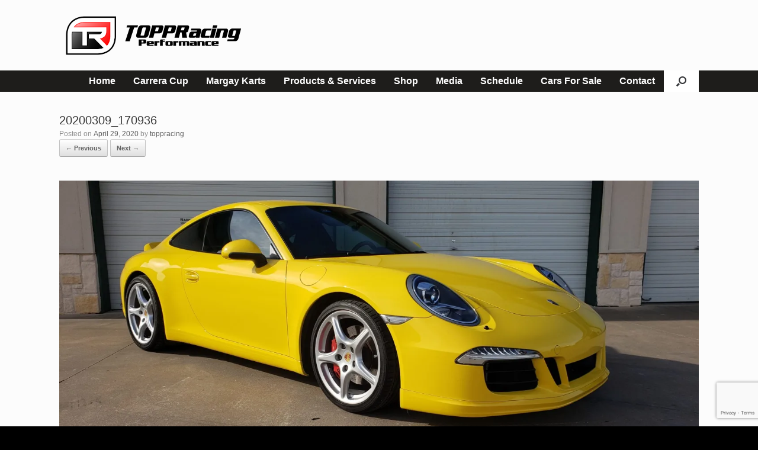

--- FILE ---
content_type: text/html; charset=utf-8
request_url: https://www.google.com/recaptcha/api2/anchor?ar=1&k=6Ld35CYfAAAAAJUZOJkFfqLYkzTVcZj4yhC61NQm&co=aHR0cHM6Ly90b3BwcmFjaW5nLmNvbTo0NDM.&hl=en&v=TkacYOdEJbdB_JjX802TMer9&size=invisible&anchor-ms=20000&execute-ms=15000&cb=z4645e63vm7o
body_size: 45094
content:
<!DOCTYPE HTML><html dir="ltr" lang="en"><head><meta http-equiv="Content-Type" content="text/html; charset=UTF-8">
<meta http-equiv="X-UA-Compatible" content="IE=edge">
<title>reCAPTCHA</title>
<style type="text/css">
/* cyrillic-ext */
@font-face {
  font-family: 'Roboto';
  font-style: normal;
  font-weight: 400;
  src: url(//fonts.gstatic.com/s/roboto/v18/KFOmCnqEu92Fr1Mu72xKKTU1Kvnz.woff2) format('woff2');
  unicode-range: U+0460-052F, U+1C80-1C8A, U+20B4, U+2DE0-2DFF, U+A640-A69F, U+FE2E-FE2F;
}
/* cyrillic */
@font-face {
  font-family: 'Roboto';
  font-style: normal;
  font-weight: 400;
  src: url(//fonts.gstatic.com/s/roboto/v18/KFOmCnqEu92Fr1Mu5mxKKTU1Kvnz.woff2) format('woff2');
  unicode-range: U+0301, U+0400-045F, U+0490-0491, U+04B0-04B1, U+2116;
}
/* greek-ext */
@font-face {
  font-family: 'Roboto';
  font-style: normal;
  font-weight: 400;
  src: url(//fonts.gstatic.com/s/roboto/v18/KFOmCnqEu92Fr1Mu7mxKKTU1Kvnz.woff2) format('woff2');
  unicode-range: U+1F00-1FFF;
}
/* greek */
@font-face {
  font-family: 'Roboto';
  font-style: normal;
  font-weight: 400;
  src: url(//fonts.gstatic.com/s/roboto/v18/KFOmCnqEu92Fr1Mu4WxKKTU1Kvnz.woff2) format('woff2');
  unicode-range: U+0370-0377, U+037A-037F, U+0384-038A, U+038C, U+038E-03A1, U+03A3-03FF;
}
/* vietnamese */
@font-face {
  font-family: 'Roboto';
  font-style: normal;
  font-weight: 400;
  src: url(//fonts.gstatic.com/s/roboto/v18/KFOmCnqEu92Fr1Mu7WxKKTU1Kvnz.woff2) format('woff2');
  unicode-range: U+0102-0103, U+0110-0111, U+0128-0129, U+0168-0169, U+01A0-01A1, U+01AF-01B0, U+0300-0301, U+0303-0304, U+0308-0309, U+0323, U+0329, U+1EA0-1EF9, U+20AB;
}
/* latin-ext */
@font-face {
  font-family: 'Roboto';
  font-style: normal;
  font-weight: 400;
  src: url(//fonts.gstatic.com/s/roboto/v18/KFOmCnqEu92Fr1Mu7GxKKTU1Kvnz.woff2) format('woff2');
  unicode-range: U+0100-02BA, U+02BD-02C5, U+02C7-02CC, U+02CE-02D7, U+02DD-02FF, U+0304, U+0308, U+0329, U+1D00-1DBF, U+1E00-1E9F, U+1EF2-1EFF, U+2020, U+20A0-20AB, U+20AD-20C0, U+2113, U+2C60-2C7F, U+A720-A7FF;
}
/* latin */
@font-face {
  font-family: 'Roboto';
  font-style: normal;
  font-weight: 400;
  src: url(//fonts.gstatic.com/s/roboto/v18/KFOmCnqEu92Fr1Mu4mxKKTU1Kg.woff2) format('woff2');
  unicode-range: U+0000-00FF, U+0131, U+0152-0153, U+02BB-02BC, U+02C6, U+02DA, U+02DC, U+0304, U+0308, U+0329, U+2000-206F, U+20AC, U+2122, U+2191, U+2193, U+2212, U+2215, U+FEFF, U+FFFD;
}
/* cyrillic-ext */
@font-face {
  font-family: 'Roboto';
  font-style: normal;
  font-weight: 500;
  src: url(//fonts.gstatic.com/s/roboto/v18/KFOlCnqEu92Fr1MmEU9fCRc4AMP6lbBP.woff2) format('woff2');
  unicode-range: U+0460-052F, U+1C80-1C8A, U+20B4, U+2DE0-2DFF, U+A640-A69F, U+FE2E-FE2F;
}
/* cyrillic */
@font-face {
  font-family: 'Roboto';
  font-style: normal;
  font-weight: 500;
  src: url(//fonts.gstatic.com/s/roboto/v18/KFOlCnqEu92Fr1MmEU9fABc4AMP6lbBP.woff2) format('woff2');
  unicode-range: U+0301, U+0400-045F, U+0490-0491, U+04B0-04B1, U+2116;
}
/* greek-ext */
@font-face {
  font-family: 'Roboto';
  font-style: normal;
  font-weight: 500;
  src: url(//fonts.gstatic.com/s/roboto/v18/KFOlCnqEu92Fr1MmEU9fCBc4AMP6lbBP.woff2) format('woff2');
  unicode-range: U+1F00-1FFF;
}
/* greek */
@font-face {
  font-family: 'Roboto';
  font-style: normal;
  font-weight: 500;
  src: url(//fonts.gstatic.com/s/roboto/v18/KFOlCnqEu92Fr1MmEU9fBxc4AMP6lbBP.woff2) format('woff2');
  unicode-range: U+0370-0377, U+037A-037F, U+0384-038A, U+038C, U+038E-03A1, U+03A3-03FF;
}
/* vietnamese */
@font-face {
  font-family: 'Roboto';
  font-style: normal;
  font-weight: 500;
  src: url(//fonts.gstatic.com/s/roboto/v18/KFOlCnqEu92Fr1MmEU9fCxc4AMP6lbBP.woff2) format('woff2');
  unicode-range: U+0102-0103, U+0110-0111, U+0128-0129, U+0168-0169, U+01A0-01A1, U+01AF-01B0, U+0300-0301, U+0303-0304, U+0308-0309, U+0323, U+0329, U+1EA0-1EF9, U+20AB;
}
/* latin-ext */
@font-face {
  font-family: 'Roboto';
  font-style: normal;
  font-weight: 500;
  src: url(//fonts.gstatic.com/s/roboto/v18/KFOlCnqEu92Fr1MmEU9fChc4AMP6lbBP.woff2) format('woff2');
  unicode-range: U+0100-02BA, U+02BD-02C5, U+02C7-02CC, U+02CE-02D7, U+02DD-02FF, U+0304, U+0308, U+0329, U+1D00-1DBF, U+1E00-1E9F, U+1EF2-1EFF, U+2020, U+20A0-20AB, U+20AD-20C0, U+2113, U+2C60-2C7F, U+A720-A7FF;
}
/* latin */
@font-face {
  font-family: 'Roboto';
  font-style: normal;
  font-weight: 500;
  src: url(//fonts.gstatic.com/s/roboto/v18/KFOlCnqEu92Fr1MmEU9fBBc4AMP6lQ.woff2) format('woff2');
  unicode-range: U+0000-00FF, U+0131, U+0152-0153, U+02BB-02BC, U+02C6, U+02DA, U+02DC, U+0304, U+0308, U+0329, U+2000-206F, U+20AC, U+2122, U+2191, U+2193, U+2212, U+2215, U+FEFF, U+FFFD;
}
/* cyrillic-ext */
@font-face {
  font-family: 'Roboto';
  font-style: normal;
  font-weight: 900;
  src: url(//fonts.gstatic.com/s/roboto/v18/KFOlCnqEu92Fr1MmYUtfCRc4AMP6lbBP.woff2) format('woff2');
  unicode-range: U+0460-052F, U+1C80-1C8A, U+20B4, U+2DE0-2DFF, U+A640-A69F, U+FE2E-FE2F;
}
/* cyrillic */
@font-face {
  font-family: 'Roboto';
  font-style: normal;
  font-weight: 900;
  src: url(//fonts.gstatic.com/s/roboto/v18/KFOlCnqEu92Fr1MmYUtfABc4AMP6lbBP.woff2) format('woff2');
  unicode-range: U+0301, U+0400-045F, U+0490-0491, U+04B0-04B1, U+2116;
}
/* greek-ext */
@font-face {
  font-family: 'Roboto';
  font-style: normal;
  font-weight: 900;
  src: url(//fonts.gstatic.com/s/roboto/v18/KFOlCnqEu92Fr1MmYUtfCBc4AMP6lbBP.woff2) format('woff2');
  unicode-range: U+1F00-1FFF;
}
/* greek */
@font-face {
  font-family: 'Roboto';
  font-style: normal;
  font-weight: 900;
  src: url(//fonts.gstatic.com/s/roboto/v18/KFOlCnqEu92Fr1MmYUtfBxc4AMP6lbBP.woff2) format('woff2');
  unicode-range: U+0370-0377, U+037A-037F, U+0384-038A, U+038C, U+038E-03A1, U+03A3-03FF;
}
/* vietnamese */
@font-face {
  font-family: 'Roboto';
  font-style: normal;
  font-weight: 900;
  src: url(//fonts.gstatic.com/s/roboto/v18/KFOlCnqEu92Fr1MmYUtfCxc4AMP6lbBP.woff2) format('woff2');
  unicode-range: U+0102-0103, U+0110-0111, U+0128-0129, U+0168-0169, U+01A0-01A1, U+01AF-01B0, U+0300-0301, U+0303-0304, U+0308-0309, U+0323, U+0329, U+1EA0-1EF9, U+20AB;
}
/* latin-ext */
@font-face {
  font-family: 'Roboto';
  font-style: normal;
  font-weight: 900;
  src: url(//fonts.gstatic.com/s/roboto/v18/KFOlCnqEu92Fr1MmYUtfChc4AMP6lbBP.woff2) format('woff2');
  unicode-range: U+0100-02BA, U+02BD-02C5, U+02C7-02CC, U+02CE-02D7, U+02DD-02FF, U+0304, U+0308, U+0329, U+1D00-1DBF, U+1E00-1E9F, U+1EF2-1EFF, U+2020, U+20A0-20AB, U+20AD-20C0, U+2113, U+2C60-2C7F, U+A720-A7FF;
}
/* latin */
@font-face {
  font-family: 'Roboto';
  font-style: normal;
  font-weight: 900;
  src: url(//fonts.gstatic.com/s/roboto/v18/KFOlCnqEu92Fr1MmYUtfBBc4AMP6lQ.woff2) format('woff2');
  unicode-range: U+0000-00FF, U+0131, U+0152-0153, U+02BB-02BC, U+02C6, U+02DA, U+02DC, U+0304, U+0308, U+0329, U+2000-206F, U+20AC, U+2122, U+2191, U+2193, U+2212, U+2215, U+FEFF, U+FFFD;
}

</style>
<link rel="stylesheet" type="text/css" href="https://www.gstatic.com/recaptcha/releases/TkacYOdEJbdB_JjX802TMer9/styles__ltr.css">
<script nonce="oup58PsSPOdqqlujnO7IpA" type="text/javascript">window['__recaptcha_api'] = 'https://www.google.com/recaptcha/api2/';</script>
<script type="text/javascript" src="https://www.gstatic.com/recaptcha/releases/TkacYOdEJbdB_JjX802TMer9/recaptcha__en.js" nonce="oup58PsSPOdqqlujnO7IpA">
      
    </script></head>
<body><div id="rc-anchor-alert" class="rc-anchor-alert"></div>
<input type="hidden" id="recaptcha-token" value="[base64]">
<script type="text/javascript" nonce="oup58PsSPOdqqlujnO7IpA">
      recaptcha.anchor.Main.init("[\x22ainput\x22,[\x22bgdata\x22,\x22\x22,\[base64]/[base64]/[base64]/[base64]/[base64]/[base64]/YVtXKytdPVU6KFU8MjA0OD9hW1crK109VT4+NnwxOTI6KChVJjY0NTEyKT09NTUyOTYmJmIrMTxSLmxlbmd0aCYmKFIuY2hhckNvZGVBdChiKzEpJjY0NTEyKT09NTYzMjA/[base64]/[base64]/Ui5EW1ddLmNvbmNhdChiKTpSLkRbV109U3UoYixSKTtlbHNle2lmKFIuRmUmJlchPTIxMilyZXR1cm47Vz09NjZ8fFc9PTI0Nnx8Vz09MzQ5fHxXPT0zNzJ8fFc9PTQ0MHx8Vz09MTE5fHxXPT0yMjZ8fFc9PTUxMXx8Vz09MzkzfHxXPT0yNTE/[base64]/[base64]/[base64]/[base64]/[base64]\x22,\[base64]\\u003d\x22,\[base64]/w7tdw7BKOBADw4zDiMK2ccOAXMKKwpJpwrnDmFvDksKuFQzDpwzClMOEw6VhGADDg0N4wo4Rw6UOHlzDosOUw5h/Ik7CjsK/QBPDjFwYwrLCgCLCp3/Dngsowp3DgwvDrCptEGhbw6bCjC/CocK5aQNUaMOVDVXCp8O/w6XDozbCncKmVnlPw6JHwrNLXRvCpDHDncOpw747w6bCuQHDgAhJwq3DgwlMPngwwrcFworDoMOOw4M2w5d6ccOMenUYPQJgUmnCu8KNw5APwoIdw7TDhsOnDsKAb8KeDWXCu2HDjsOffw0dE3xew4duBW7Dq8KcQ8K/wpDDt0rCncK/wpnDkcKDwp7Dnz7CicKJakzDicK+wqTDsMKww47DjcOrNi3Cum7DhMO6w4vCj8OZZcK4w4DDu2MUPBM/csO2f3xWDcO4FsONFEtVwrbCs8OyUMKPQUoZwozDgEMzwpMCCsKJwr7Cu30lw4k6AMKlw4HCucOMw6rCnMKPAsK6QwZELRPDpsO7w6suwo9jQ10zw6rDlW7DgsK+w6jCvsO0wqjCisOiwokAfsKBRg/Cj3DDhMOXwoxgBcKvBGbCtCfDtMOrw5jDmsK4ZyfCh8KAPz3CrlUJRMOAwojDo8KRw5opA1dbUmfCtsKMw5goQsOzOUPDtsKrUkLCscO5w4JMVsKJLcK8Y8KOEcKRwrRPwqnCqh4Lwql7w6vDkSlEwrzCvl4nwrrDol1AFsOfwrxqw6HDnm3Ctl8fwpnCo8O/w77CkMKow6RUF0lmUnrClghZWsKrfXLDuMKnfydQT8ObwqkVDzkwfMOiw57DvxXDrMO1RsOVdsOBMcK2w7ZuaSs0SyoJXh5nwq/Dl1sjMiNMw6xfw6wFw47Dtj1DQBpkN2vCqMKRw5xWWAIAPMO8wr7DvjLDvMO+FGLDnD1GHTNrwrzCrjM2wpU3Q3PCuMO3wpXClg7CjgrDpzENw5fDssKHw5Qaw6B6bW/Cs8K7w73Dr8OUWcOIOcOLwp5Bw7AMbQrDgMKXwo3ChhE+YXjClsOcTcKkw59vwr/[base64]/CocK1w7FeOlHCuE7DgcKnE8KFwoDDjHoPY8KOwr7DqsK1FHUTwqXCmMOme8OjwrjDuw/DonFnc8KIwrXDrsOfSMKCw4Bbw74qJV7ChMKPDzpMKiLCvVjCgcKrworCrMOtw4jCmMOCT8OCwojDlhTDpz7Cm1IgwoHDh8KYaMKHIsKrG20twp8nwqk5aWbDrD9Ow6rCsjPCsUp+wrPDghzDlkkFw4rDpVAOw546w5zDhDTClhQ/w6rCqH90G09oYXDDoxceOcO3eUrCocOPa8O1wphiEsKewoDCpcO2w5HCsErCrXciGRItNEt6w73DnGtzYDrCjUBEwoLCucOUw5NBDsOPwpnDiHYxG8KxFg/CqlfCsGwXwr3CucKOPSR3w53ClwLCm8OUBcKhw7E/woA3w44rasO5M8KMw7DDn8K4FB5Tw7nDqsKxw5QqLsOcw6vCmSnCl8OYw4oQw4fDvcOOw6nCjcKUw7vDqMKDwph8w7rDicONVjcUf8KwwqPDhMOAw5cQJho9wrhgGEDCuh3DksOWw5TCjcKiVcK5aVPDmXsdwqklw6lVwqjCvD/DpMORTDXDgB3CvMOjwrfDmibCkRjCoMKqw7xPGCHDqWZtwp4Zw7dEw6UfLMKXNl52w5HCnMKewrzCrCPClFrCrWjCiGzCmT54VcOqMF1RY8Kiw7vDrwg6w7DCvTXDq8KUdMKaIUTCiMOsw63CuinDqxsjw4/CqxxSVVFgw7wLTcO4RcKyw5bCoD3CpmLCkcOOT8O4Ell1UhhRw5HDvMK/w7XCiERDRRPDjiYiAcOPSUJ9JCfClHHDhQRRwo0Uwog+YMKewp5ww60kwophasOhaHB3Ni/CunTCggYwfwI7RFjDj8Oqw5cpw6zClcOKw7NSwqPCrsKxFCtjwoTClDHCrlRKWsOPYcOSwpfDmcK9w6jCksKgSFbDo8KgQyjDrmJUIWQzwqFpwo9nw7HCo8KCwoPCh8KjwrNcaBLDu28Zw4/[base64]/DscKUP8KFQ3TCr8OXScOMw7pEd8K7w5XCkWxrwr0ySCU8wrXDilvDv8Oswp/Dv8OePy9/w57DlsOtwqrCjlDCkhRwwp5YYMOnYcOywojCjsKEwrTCqGrCu8OkLcKHKcKSwrjDr2teMXB1Q8KDf8KGGsKpwoLCg8OJw68bw6Fxw7bCrggYwo3Dk27Do0DCtG/Ck08jw7/DoMKMGsKUwp5kMyAnwofCpsOlLnXCv0hOwqs+wq1/FMKxckIIY8KtLyXDqjVmw7Qnwo3DocKmScKjZcOYwr1MwqjCqMO/[base64]/CtwIaw4/[base64]/[base64]/CgXNTwrLDnA8Fw57DnFAwAsOHXMKDLcOFw49zwqjCo8KNHCTClDXDuR7DjHLCrG3Ch23Cv1TDr8KORcKIY8KBP8KBWnvCrF9Cw7TCvmkmNGUkLSTDp2fCszjCgcKhFx0owrwvwq9/wofDvMKFR08Kw5HCqsK4wqTClsOLwrPDlcKkWl/ChSQbC8KVwqXDsmwjwot1ZEDCgz5Dw5jCksOWZA7ClcKwZ8ObwofDkhYLbsOdwrHCvmdbOcOMw5Mlw4pVw4/DmgTDsx8uE8OFw7wdw687w6MpY8OoYA/Dm8K7w7gWQ8KlV8K9KUXDrsKnFwMCw44Yw5fCpMK2YzHCtcOvb8OrasKJf8OqEMKdacOdwo/CvRtZwoleXMO3KMKTw4pzw7FyUMOTRcK+e8OfMsKqw7IhKWfCtAbDgsOFwqLCt8Ote8KCwqbDs8KJw6QkdMK3d8K8w6t/woYswpEDwq0jwpTDlsOVw7fDq2lEXsKZHcKpw6NMwqzCqMOjw6ExBn5Xw67CtxtALQfDn0BfTcKYwrsCwpHCmhxYwqDDrAjDiMOSwpLDhMKXw5DCvMKFwplKR8O4BCDCtcOEHcKcU8K5wpQCw6DDnVwgwo3Ci1dYw4TCjll4ZSjDuE3CtsKTwoTDmsOsw4duPSp3w7/DpsOgYsKZwoQZw6TCvMOiwqTDq8KXOsKlw7jCvh1+w6cKZ1APw6B2BsOMYSAOw7YPwq7DrUA/wqPDmsKvCXQIYSnDrjPCmcONw5/CvcKXwphyXnhAw5PCowfDnsKABG5GwqzDh8K9w58EbHgww5vDr2DCr8KowosxeMK9ccKAwp3DrSnDgcOrwr0DwowjJsKtw508bMOKwofCm8KTw5DCr27DlsOBwox0wokQwqFZe8Ofw4h/wpTCjhBeIkfDssO0woU9JxUSw5vDhjTCpsK8w74Ew5HCsy3DowB/Q1DDmVbDpmkpKEbCjBXClsKDwqjCncKRwqckbcOmRcODwpLDizrCs1DChx/DribDvXXCl8O4w79Fwq5Lw7VWSj3CisOewrvDg8KkwrTCumTCmsK+w5ROOHU/[base64]/[base64]/wqbDhMK8TsOuwprCmTnDsB5WZBrCjD4GTx1awrHCkcOAKsKQw7osw6/CjHXChMOpA2LCn8OQwpTCgmoCw7pvw7DCtEHDtMOvwpVawrkGMl3DlynClcOEw7M6wp7DhMKcw7vCrMOYOygfwrDDvjBXN2fCmcK7T8OmEMKvw6V+Z8K6IcKbwoALKA94HwNNwpvDrGXDpFcMEsOmUW7DisKrJ07Ct8OmacODw4x1IB7CmBhYaSHDnkRswoh8wr/Dg2YAw6QZP8K9cn4oA8Orw7IMwr58aR8KKMOBw445bMKpfcKrc8O2OzjCvMOHwrJfw7bDmMKCw6nDl8KDF33DmcKxdcOOdcKNXnbDpA3Cr8O7w5nDrcKow7VAwpDCp8Ouw6vCisK8VHhuSsKQwqNEwpbCilIjJTvDv3NUFsOsw6TCq8KFw5omAcOBYsOca8KTw5/CoRlGCsOSw5TDkWTDk8OLWQcuwr/DnzkvB8OJWUDCrcKNw6g6wohowoTDhRwSw63DvsOuw4rCpmltwprDuMOcAjpjwoTCvsOIYcKbwo5fbk14woArwrHDkjEmwrTCgwkbdmHDrD3ChXjDmMKDPMKvwpEUT3vCkB3DuVzCjhPDggZlwohBw71uw7HCrH3CiDHCuMOrem/CjW3DksKtIcKZMFtaCmjDnnYow5TCrcK6w6DDjcOZwobDqB/[base64]/wovDj8KdTcKnTX7Cnh7DsMK5T8KpQcODWMOXw40Dw7PClxJ4w4QzC8Ohw5jDqsKvbioUwpPCt8ODTMONdUwkwodqb8OAwoxqA8KuMcKaw6QRw7zCmU4fJMKVOcKqK2DDgcOSXsOPw6PCrAxNbnBbInApGi8fw6XDkD5uYsKUw7jDq8KYwpDDicO0fsK/wrLDo8Otw4/DqDFhbsObWAbDisOZw503w6XDtsOCBsKAfUDDh1LCg0hQwr7CrMKjw44WF3N/YcOaLkrDqsOnwqLCp2lMSMOITwfDl3BAw6fCmcKUcwfDk35Aw5fCvwvCnCxUIkrCgzIsGTISCMKKwq/DvCnDlsK2dFsDwrhFwr/Co20iBsKaBD/Duy8Dw6rCs1c5H8OGw4DDgjNNbSzCvsKfVAcWfQXCnEFRwr5ww5E6ZEB/w6E/OcOvQ8K9fQQcD317wpfDv8KlZUPDigECbQTCol1ibcKuJcK1w4pMcXRqwoohw63CjTDCisOgwqp3ZjnCn8KEDSvCqzsKw6NHKThWKCViwq/DmsOQw4/[base64]/c07DhsKpVlvDqmk3wochZMKhJkNaw7N9wqcEw6jCrinCo1Utw7rDpcK3wo1tVMOmw47ChMKEw6HCpATCvSUKDzvDucK7VSk1w6Zdwo19w5vDnyVlZMK/VnI+XX3CrcOWwrvDvlMTwrQKchspWwo8w6tsO28LwqllwqtJdQIcwr3DjMKJwqnCjcOCwrA2JcK1woXCssKhHCXCqGHCvsOCN8OgWsOtwrXCl8KYWltGVV/[base64]/CpxPCncOzDcKFCsO0FsKWw4nCh8KNwqVITGpLw67Ct8ONw4TDn8K5w4khYsKXcsOyw7F/wrPDu1TCl8Kmw6zCm3TDhVVfEwfDpMKTw5cLwpbDgl7DkMOEeMKRNsK3w6bDrsOrw65QwrTChx/CqMKbw7/CkG7CscO6CsO7E8OgTgrCscKMSMKEOGB4wqVOw53DvFDDj8Kcw4RIwqUCeSopw6fDpMKmwrzDtcOzwobDuMK9w4ADwopwOcOVbsOIw47CscK6w7DDm8KLwpYVwqTDjTVYYG8yA8ORw50tw6jCmGLDpxjDg8OiwpXDjzrDtcOewod8wp/[base64]/TC7CoS/Ci8O5fxbCu2TDiMK0w7gmYsOPRsObc8KFAwPDpMOTScOiP8OGRsK/wqvDmMKjWQ16w4TCjsO3U3jCtMKCOcKDJsOdwppPwqlBKMKnw6PDq8OeYMOWOw/CgF3DvMODwo4Ow5FUw5Qow4rCnHzCrHLDnBvDsGzDr8OTScOnwrTCi8Omwr/DtMO4w7LDj2oIMcOqW1fDtSYdwpzCsEV5wqp+FXrCkjnCv0zCiMOtesOmC8OoU8K+NUd4CFxowoRTJsOAw63Dv3hzw50kw5DCh8KhQsKew7Bvw53DpRbCoBAVBgDDrBrDthYVwqk5w6B8SXTCo8ONw5fCkcK0w44Bw67DoMOLw6RHwq4RTMO5C8OdNcKiLsOew5/CvsOEw7vDh8KKBGI9IA1YwoLDrMKMKVHCj0JHJ8OjJ8OTwqbCrcKoPsOOQcKrwqrDgsObwp3Dt8OrJgJzw6lJwqsjPsKLWMKmb8KVw7ZKFsOuCWvCnA7DmMKiw6sZcwDCpT3DrcK1YMOYCsOhEcO6wrpeAMK1MG47SzLDsWXDgcKhw4h/C0DDkzhxCQFlUQgEO8O7wpTCosO0U8OLdks3CUTCqMOoNcKrA8KGwr8qWMOywotVGsK/wqopMAdTLXkKek4RZMOcMXzCn0/[base64]/DjWzCty3Dj2bDocOpw7M1wovDsGo3GBNOw5DDvRHCvxRgZmFaBsKRYcKOainDhcKeADQTIgPCj1rCjcOZwrkOwrrDssKTwo0pw4Mvw4zDiArCqcKqbVrCk2fCkU4Tw5fDpMKAw7kndcO/w5LCoX1tw7vCssKywqBUw63Ctkc2NMO3X3vDssOLKcKIw7Rnw44gLkDDocKBBjLCrH0UwoszT8K2w73DvTvChcKcwppJw7bDvhoywoQaw5bDoVXDqkLDusKzw4/ChzjDjMKHwofCtsOlwq4dw6jDtitySVFMw6MVXMKaQMOkKcOzwpgmSHDCoyDDswXDuMOWM0XDmMOnwr/CiwJFwr7Cl8OsRRvCikAVc8KOPlzDuUggQE93I8OSB2MDXQ/Do1nDsw3DncKUw6TDu8OabcOAO1fDo8K1IGpGEsKVw7BTBQfDnSpdEMKaw5/[base64]/w59kwpQFHXMDH8Oowq3CrU3CmMOaTT/Cr8K0CisQwoliwrBrTMKUYsOkwrsxwp3Cs8O/[base64]/[base64]/CqCfCrcOzwrXDtRPChE3ClsOGwofDvMK6Z8OWwolTE0AuU3HCiHTCvWtTw5LDrMOTWAIbTMOYwo3CmGfCmQZXwpjCv0BGdsKiI1bCuizClsK5JMOYOmnDosOgecK4ZcKnw5DDsh03BV3Dll4qwqpzwqbDhcKybMKFC8K7DcOYw5HDrcO/wpclwrBPw5/CvE3DjRYOYFpkw50Kw6/ClRZaYWM2CDpqwrc9SnpIFMOWwo3ChAXCvQQSJMObw4d0w4E7wqbDo8OJwr05AlPDgMOpIm3ClXstwod9wpPCnMKqU8Oow6xRworDsFwJI8Oyw4bCok/DqBjDvcKmw7Blwo9CE056w7rDocKUw63CiC8pw4zDh8OEwrhCb2Fvw7TDixvCuj9HwrjDjA/DqWwFw6/CnTDClH0vw4vCpD3Ds8O/LsObdMKTwoXDiUjCkcO/KMKJVF1pwprCrWvCn8KAwpnDmcOHTcKSwpfCpVVcGcKTw6vDkcKtd8O/[base64]/[base64]/ChS1nX8OEw61EFG8swqTCnsKfC2/Dqk4FfiZNTcKzYMK9wqLDi8OowrYoCMOXwrLDocO3wq0uBxQuW8KTw65wRcKCNAvDvXPDtkRTXcO8w5rDmkAAMEIsw7nDjkEBwrDDhX84UHkrAMOwdQ0Kw4DChWDCpMKhVMK8w6PCkjpHwoxDJW4tdH/ClsO+w7oFwoPCkMOkEW1nVsOcZzzCmUHDscKrXRkPIG3Cm8KzEx93TzQBw6RCw5jDmSPDrcOpB8O9VWrDsMOJPQnDoMKuOjcsw7/[base64]/[base64]/MMKRw7hEw5AZSgXDpsO5wr7Dsi8Gw5TDs8K5E8OawqoAwpzDllzDl8Kxw7rCjMK0MhDDqCXDisK9w4IewrTCuMKDwqRAw5McCGTDgGHCvEPDu8O0JMKsw5oHYwzCrMOpwohKBz/DtsOXw5bCgQXDgMOmw6LDoMKAK1p3C8OJUh7DqsOfw7ASbcKXw65Rw645w7jCqcKeTWXCj8K3dAQrc8ONw5Z/[base64]/CqcOXw6tJPhFnwqDCu8K8Xyx4QWfDnsKIw43DlQZcbsOsw67Ct8K7wq/Cs8KdbA3CqnvCrcOGMMO9wrs/LnV5ShfDhRl0wp/Dryl2XMOVw4/CtMO2c3gUwrx7w5zDi3/DnDQ3wp1THcONFCoiw6vDvgXDjgRCejvChBJUDsKJFMOYwrTDo2EqwqZcQcOtw4HDt8KdIMOqw7jDssK+wqxcw78vWsKPwozDucKMOT9MTcOERMOoFsO8wr5He3Zuwpc/wos9cCAnbyTDrRpGD8KabFAHemYMw55HesK2w4HCkcKeGjImw6hjCsKJG8OYwr4DaQXCn28HdMKWZz/Dm8KWFsKJwqxVIMKmw63Dgz1aw5NYw7luTsKPJErCosOsAcKvwp3Co8ONwroYYGTCtn/DmxkLwpInw5LCisK8ZW3DocOLK1bCmsO7esK/HQnDgBtDw7NMwqrCvhAiFsKSEgY1w58tVcKbwp/DrlLCj2XDmBjCrMO0wrvDtcKfY8O7eW8ow75yJW5lRsKga3PCgcOYE8O2w6RCO2PDmWIHXXnChMKUw7shSMKVRCRTw4cGwrIgwo5qw5LCv3bCm8KuBzUcN8OQZsOQXMKfeBdbw7/CglxLwos4awnCk8OHwoY4WVBcw7Q7wqXCrsKWL8KsLH8zcEPCg8OGUsOda8OrSFs9GGbDi8KzbsOVw7rDm3TDnydceSrCrj8TeF8xw5TDmGPDhhjDoXnCjMOiwrPDtMOFAsOyAcKnwpNOWVAdZMKyw4nCicKMYsOFLkxaIMO+w49nw4/CsXpmwojDq8KwwocvwrEgw4bCjC/[base64]/[base64]/w5xDwrnDgsOANcO3w79uwokQVlliBjcrwojCq8K4fcKqw50rwqXDpsOdEcOBw5/DjmbCvxnCpB8cwpN1fsODwo/CpcKvw6jDtRnDvyEvAcKLfiJfw4XDi8KJY8Okw6hXw7lPwq3Dr2XDr8O9A8OVSnIXwqpnw6MuTH06wox/[base64]/CqxTDlG0VRsOCNGsRJWPDsXtCK34dw6nDp8O6CFJldjjDsMOwwoIqCQEiXxvCmsOEwoTDgMKFw7HCgivCpcOlw6nCl1B4wrzDucOKwqbCt8KSciDDgcK8wq5Qw7l5wrDDhMO/w4Nfw7hpFCVEFcOjODfDtTjCqMOASMO6G8K2w47DhsOMNcOrw59sPsKpHkbCpTIVw6kcWMOAcsKBdEU7w6sWHsKAPnfDqMKtPhLDk8KDUMOjSUbCkUNsNHrCmF7ChHtfasOMVWY/w7vDqhTDtcOLwqkAw6JPwqTDqMO2w6p6QGbDpMONwoHCnFfCmsOwX8KFw4DCjBvCvm3DucOXw7/[base64]/HB7Dv2Q+wrtJBcKjUMOYfStWQ8O6wo3DsFludMK1a8OVbcOHw4I3w74Iw7jCqVA/wrNjwqXDvSfCrMOsCSDCpR8/w5nCkMOAw7lOw7R/w5pdHsK4w4lOw6nDhzzDmlM+ejJ3wrXClcKvZ8O2QcOSScOLwqbCunLCri/CoMKCVE4kRn3DuUlPFsKsJB1OJMKEF8Ktc1QgBAcmQcK4w6QIw6B2w6nDocKzPMO/wrU1w6jDgVVZw5VAbcK8woB/Rz8vwoEqZMO+w553IcKNwqfDm8KQw6RFwoMKwphwBEtHPsOHw7plQMK6wrPCvMKhw5xdfcKDAyRWwr45asOkw5LDoA4HwqnDgloXwqkewrrDmsOAwp7Cl8OxwqPDqHgzwrbCqix2MiTCpcO3w7xlTx5RUkvCoznCllRlwoZawrDDvH0Dwr7DsADDsD/DlcKeTB/[base64]/Cgw5xDhExw5nCqMOQJMOeRUc4w7vDqMKBw4LChcODw4F0w7LDlcOzDMKSw53CgsK6Qg4iw6PCqmLChzzCphHCgirCs3nCrVcFG0lLwpNJwrDDhGBBwqnChcOYwprDtcO6wpsBwpIoHMOBwrJVJ3gNw6Z/HMOPwp57w5k8JWIEw6pcYQfCkMK5ISp2wo3DumjDmsKUwpbCqsKfwo7DnMKsOcKmXsKxwp1/[base64]/DsmTDnMOvw6rChcORbcO4OTDClQlbwpnCisOewrXDqsKwB3DCsmo1wpzCh8Kyw7gyUAbCgxQGw4dUwp/DjgBLP8O8QD/DucKxwqFgJEtjNsKLwrZVwozCkMKRwrhkwq/DuShow7NiHMOdYsOewq1fw6bCgMKKwqbCuEhONAvDoVFqbMO1w7XDrXweKMOjScOswqLCgmNpNQbDkcKGMCDDhRQ5KcKGw6HCnMKBZ0fDvj7Cr8KcNcObO0zDhMOUL8OBwpDDlgpowpPDvsOCTsORPMOswrDDpXdiTRjDuzvChStlw40Bw5/ClcKQJMKyPcK8wqxKI2ZEwqHCrMKEw7PCvcOkwrcnMxp2PcOIK8OnwrpifwNRwoRVw5nDksOuw74+w4PDqCRGwrDCrl8Jw6PDocOLC1bDq8O0woBjw6TDuBrColHDu8K/[base64]/CkcObw5RnQyV1w6DDnDvCuMOlS0d4WkbCsjfCkCV8Ow9+w63DkjZWbsKnG8K6e0fDkMOKw57CpUrDhsKfNhXDpsO9wr05w4MUbBxOeCLDr8O5O8KBant1K8O9wqFvwq/DoQrDr0c9wozCnsOoAcOVP1jDkyVMw6QEw67Dr8KPUELCmktgLMO9w7fDs8KLQ8OMwrTCoGnDgElJUsKLaSdeXcKUdcKfwpEFwo0iwpzChsKFw5HCm20Cw7/CnVxCQcOnwqcLKMKhPXAmQcOKw5bDsMOkw4vCoH/[base64]/CgxFfdMOnwoYYwrdew4HCtlvCuMK8BU7DvMKgwr5ow4UHAMO1wpTCgnZsLsKZwpJDKF/[base64]/DhMKqwpPCrQI+WSNLViFfGkANw6HDkA4bBMKtw7VQw6/DuD0kU8OYI8KSW8KXwoXClcOfHUdRUyHDtzgzZsOpNFXCvwwhw63Dp8O7QsKSw63Dj0jDp8OqwoNxw7F6YcKBwqfDlcOFwrR6w6jDkcKnw7nDtQ/CshXCj0/CpMOKw6bDjx3DkcOVwqTDkMKOF18Yw64kw5ZqR8OlRADDo8KhfBTDiMOoEG7CgSjDn8KyBcO/PFsOwrbClUoyw60xwr4bwpDCuRfDlMKUBMK4w68qZgRLNcO/TcKFCkrClCNRwrIdcSVUw7LCt8KhOn/CpjjCk8KmImjDlMKucBleMsKFw4vCrCJTw5bDrMKuw6zCkQABe8OoXRM9NiUlw7JrTwFGCsKKwpkVGHpGD1LDucKhwqzCn8KAwr4nTVIjw5PDjwbCk0bDosOrwplkHsOdRiltw4tAY8KLwo4CMMOYw78Yw6nDvQ/ClMO1E8O8dcOEFMKcLsOAX8O4wp9tBwjDlynDnl02wrBTwqABf3waGsKqL8OvKMKTcMOcVsKVwovDhFnDpMKmwqMVD8ODEsKTw4M6bsKwGcO9wpnDlUANw4A5ZwHDscK2O8OJIsOrwoFjw5/ClMKmN1xdJMKoA8OqJcOTBhAnOMOfw6/CkTLDhcOjwq52EsKzOlAYQcOkwrTCksOGYsO9w5EfJsOBw6IFe2nDpRDDiMOZwrgyQMKww48OC0R1wqQ7EcO0B8Osw7Y3R8KtLRgkwr3ChcKEwpRaw4vDg8K0CwnCn03CtmU9JsKTw7sDw7HCsU8cZGQXE145wo8kBEFOD8OhOUs6LWbCrMKdLcKMwoLDsMO/w4jDjCE/NsKuwr7Dug5IE8Olw4cYOWzCgApcWEcow5nDucO7wpXDsWnDtTFtKcKYeHAYwoPDsXQ7wqvDsA7CrSxMwrLCiXBPGT/CokNFwqPDljrCjsKXwoJmcsOPwoAAAwvDvxrDiVFcJ8KUw71tAcOJH0tLKiglFRrCpjFffsOVSsO/wo4MMGE8wrImwofCjUdALMKVNcO3WQvDlXJWRsOTwojCkcK7AsO9w6xTw5jCsi00M3kOM8OtYGzCh8OZwolYMcKiw7g5UVZgw5jDkcOpw7/Dt8OZLMKHw7gFacOZwqzDsh7CgcKQM8Kfwp00w4HCkSgHShLCksKHMGpvW8OkBiBqPDLDuwvDicOpw5nCryg/JzEdaj/CnMOpUcKpQzBxw4xTccOCw59WJsOcRsOwwqhKPWlbw57Cg8OEeg/Cq8KAw5dswpfCpcKLw7vCoHbDgsOuw7FEdsK2GUfCu8KgwpjDhTZUW8O5w6t6wpjCryISw5PDrcKUw4vDgMKxw4gYw4PCqcOlwo93IxZKCVAIbhPCpQpIBXMpfCRRwr0zw4EadsOiw6k0FyTDlMOfGcKYwokVw5ABw7/CuMKOZCloNUrDjFMuwoPDkiIBw7bDs8OqY8KqARvDsMORRl/DiGYxdGPDicKDwqkAZ8Owwp42w6Buwqhsw4rDpsKDVMOrwqBBw4otRsOnCMKBw7jDhsKHBHRIw7TCgG0nXnxkQcKeMyBdwpfDiXTCpiVHYMKMM8K/[base64]/Dh19bwpnCs8KlbXN7w6nCkmhNw6DCkELDjcKAwqcHBcKqwqNIY8O3LQrCsDVlwrN1w5E+woLCnTLDo8KTJ2TDhTXDtAvDmCnCiVtbwqAwXFbCvTzCtVoXIMOSw6nDscKkIA3Dv2hew5HDv8OcwodxG2PDsMKMZMKAMcOvwqNHBRPCt8KNcR/Dp8O1NFRaEMO5w7DCrC7Cv8Ksw7vCiyHCsDoBw6rDlsKMEcOAw5zCocOkw5XCpFnCiSYeOcKYPWXCiCTDvTcHIMK3PzMNw5lhOBUICMO1worCl8K6UsOww7fDul08wogvwrvChD3DhcOew4BKwrXDpVbDrxLDjG9eUcOMARXCvSDDkhnCscORw7oBw7rCnMOEGn/Dsh1swq1ec8K5HlfDuR0YWC7Du8K3RF58w7tuw5hbwo5SwoNiXMO1V8Oew75AwpN/[base64]/CmDRTwoLCmyDCpsODU3rCvnIdwpJtF37CnsKqw5BNw7DCijMEBy4GwoEcccOdJn3Cq8OuwqUcXsKlMMK8w74RwrJVwodAw4nCh8KGSSrCpQPCpsOBccKDw5ISw6vCkMOrw6bDnBTCgEfDhz4VPMK/wrYIwqURw5VsR8ODW8K5wrTDjsOwbxbClFrCiMK2w4vCgEPChcK+wqpKwrMAwokFwqcUW8OTf1jCl8K3Sx5Ke8K/wrlIakI/[base64]/PcK8w43DlTTCvMKjwo3Co8KAd3bDscOYw4YGw7pdw7Ekw6gSw7/DsnXCuMKHw4LDicKVw4DDh8KfwrFowr/DgSjDl2o9wpDDqiHDncO1BQRyeQjDpG3CiXEOW2xCw4HCuMKwwq3DrcKkGMOPGTIxw5h/w7lBw7zDtMKgw7NfDsObT2o5KcOTw7Uow5YDfQNqw587ScOzw7AWwrDCnsKOwrQswqDDhsOgfMOqBsOnXcK4w7/DosO6wpwzUDwDd0w6VsK0w6TDpsOqwqTCosOyw4luwrMMK04fbyjCvCNgwoEKOMOowoPCqXHDmsK8cEbCi8KPwpfCr8KLA8O/wrjDsMOzw5XCkVbCr0AKwpvCjMO0wpE5w5kaw5/CmcKew7QXfcKmEsO2Z8KTw7rDpntbGkEEwrfCmzUpw4DCl8OZw5x5C8O6w4gOw5TCpMKvwrsSwoIoECRkL8KFw4tqwqZ4fA/CjsKiLxkWw406M1DCrcOdw5ppRcKhwrTCiXJiwoMxw6/CkGPCrTx/w7zCmhYUHxt0R3kzAsKRwpBRwok9R8KpwrUwwrkbTxvCtMO7w4Nhw5EnL8Kqw4vCg2AxwoTCpSDCnx15AkENw7gQTMKrCsKCw7gEwqx0JcKAwq/[base64]/w6fCvyLChHDDvA5zwqYbw64lwpXDi8KSwq/CgMOnBVfDu8KvYjgdw7dhwptrwodVw6UQFy1bw43DhMO+w63CicOAwppiaBQowo1TX0rCv8O+w7DDs8KDwqJZw6woBHBoGCs3Q3dLw6ZswqrCgMKAwqrCjBHDs8K2wr3Chl5Fwo82w49dw5PDli/[base64]/wokkW28cw6Mrw6kkTwLCp1LCjVfCjWzCuHLDvcKQccKCwoguw4/CgR3DgMOjwq4uwpfDsMKJUyEXLcKaE8Kqw4ZewqY3w5RlBA/DiA7DjcOxXgXCkcO5Y0Vrw4JubcOqw5Mow41FS0oYwpvDnhDDumDDmMObGsO/PmbDnwdpVMKdw6TDp8OuwqnDmwhpJwbDlm3CksOGw47DqT/CoR/CgsKGWh7Dn3HCl3zDmj7DkmLDssKZwpY6ZsK6c1HDqmp7ICXCmMOGw61cwq9pQcO3wo10wrLCusOCw4ZwwpXCl8KJw6rDqzzDrjAswqXDqBDCvR4FWGlybFpVwo9EZcOAwrtQw5xhw4PDpyPDqiwWIDQ9wo3CosOUfA42wp/CpsKew57CrcKZAzbDrMOAbWvClmnDlFDDqMK4w63CtxR1wqwfTBBwO8KIJi/Do2k/G0jCncKOwpfDiMK0IDPDjsOVwpczI8KkwqXDsMOKw53DtMKEaMOcw4oIw4c/w6bCtsKgwrTCv8KcwpDDl8KWw4nCs25INDbDl8O7V8KrJGlpwqF9wrvCqsK6w4bDiCvCg8KTwpnDkRZCM1QuKVXCt0rDg8OWwpxhwosCUcKiwqbCmMOCw6cuw75Tw6pEwq8+woxlEMOwKsKOIcO1UcKxw7c0DMOIfsOJwonDuTbDg8OHFC3CjcKxw5E6wpw7chR3Sw/Cm24Sw5/DusOVa0NywqzCli3CrTpMRMKjZW1NfRNPPcKLUWlsLsOTF8OTRWfDisOTdiPDicKwwoxVdErCvMO/wrHDl1XDo1nDhStYw5/[base64]/DjsKKw5Eyw6FXIT3DmMO9wpvCrgUQwpfDjSfDpcOtfX9Qw6YoCcKRw5AuL8OUMsO2U8KLwrLDpMKswqMsY8KWw594VB3CnQFQInXDt1oXacK/Q8OkIH5ow55JwonCs8OHWcOBwo/DscKOdMKyacOId8Oiw6nDhW/DuDoQRAk5w4/[base64]/H8OnwrHCti9rQ8KYw41RLsKHH8OKwogRwpUZwog9w6/DpWTChsOlIsKmScO3BAPCsMKlwrcMWzHDv1ZdwpAXw5TCrSwUw5ImGBRbbUbDlAsVA8OQJcK9w6tXe8Okw7rChcOJwoQrYVbCgsKWw5jDvcOuXcKAKw17LEMuwrcLw58Xw6RawpzCvAXDpsK3w7s1wrRUHcOTKS3CoTBewpbCqMO5wp/CoTHCgH08aMK2WMKofMO6T8K1HkjCpiMDP3ESdnrDtjtbwpfCjMOEXMKjwrAkYMOCbMKFB8KHdnRhT35jKjLDiFIcwr99w7XDswZRbcOwworDvcOLR8Knw7F+BEkQPMOvwozCv07DtC/Ck8OFZ04Swr8Twp1hUsKybRPDlsORw6/CvxLCukdxw6zDkUHDqSPCnB5qw6DDmsOOwpwrw7wgdsKOPkTCtMKDEMO3wojDkBkDwpnCvsKREmkxW8O1ClcTSMOwRGvDhMKgw6rDs2Z9EBQGw6TCpMOsw6JVwp7DjX7Cvi5rw5LCoRJPwq0qdTUwXV7CssKrw7fCjcKGw7ktMjzCsANywpJoSsKlTsK/w5bCtiINNhTCrmPDjFs8w4sUwr7Dmwt5VmVzOcKow6JFw6hWwosUw6bDk27CohfCpMKJwqLDkDg8bMKJwrfCiD8bQMOdwprDoMKNw73DgWXCm2kHc8K6M8O0IMKDw4jCjMKbJQQrwp/CnMK6UF4BD8OFOHrCq0gywqRtTkpedsOqNWbDjUPCicKyBsOHfVLCi0ALWMKzecKVw7fCvkVLZMONwp/CmMKEw5LDuAB0w71TIMOQw6s5DlHDswxIOGxdw7M9wokbRMKKNDkFYsK0bHrCkn0TX8O1w78Hw6nCt8OASMKKw4/DnsK9w64aGy7CtcKhwq/CqkLCt3YGwpVMw6l3w6HDuHXCrcOAK8K0w6lASsK3ccK/[base64]/w65ww4VVw6IBZAspflLCkyTCk8KuKhEDw7TCn8K0wqrDnjoIw49zwqvDpBLDtxIuwp/Cv8OhCcK6CsKnwoA3AcKRwqkDw6DClcKpczgGe8OxN8K/w4PDliEJw5UowrzClG7Dgg1kVMKow5s0woAzCm7DtMO7DE/[base64]/w5wvw7Rbb8KNwqnCm8KZwpnDoXHCpcKfCwpzU1XDt8O6wrAIWyIMwrvDlhhvecKjwrA1WMKyH1HCo23CmUbDrU8XVRXDoMOpwp5HPsO4TmrCocK/TGxQwonCp8K2woTDqlrDqGx/w5AuTsKdNMO6QyVNwrfCrB/DnsOEJnjCtzdOwq7Dn8KFwo4JPMOSXHDCrMKZXETCoW9QecOhC8KQwo3DlcK/[base64]/woR+OMK2KxzDhSHDjDAONBwgTMKrwqF0WcKywqBIwq9bw6jCqFNswr1RQj7ClcOvdsO1DQHDvxlUBkbDlWbCv8O4FcO9MTlOYSTDpsOrwqHDhA3CoBAIworCvCPCksK8wqzDm8KcDcOQw6TDjcKlCCo8OsK/w77DtFpuw5PDmULDscKdBFrCuldVCmc+w4HCnW3CosKBw4/Dmnp5wq0Nw7Vzw7QZKRzDnirDjsKTw4TDlsK0QcKnRFdnehbDn8KTHTXDmFQDwrbCoXBLw6UkGEFtXSpIwrXCv8KKIFR4wpbClnZyw5EGw4HCvsO2UxfDvMKjwrXCnGjDrDtaw7DCnMKCVMK6wrfCkcOIw7JSwoEUB8O4EsKaZsKPw5jCusKXw5LCmlPCoW/DmsONYsKCwqDCgMKfWMK9wooZQGDCoSTDhWx1wqTClQxawr7DnMOUDMO0RMOVOg3DjG/CtsONRMOUwpNfw4TCqsORwq7Dlhs6MMKSDRjCo37Ci3jCrnrDvXwBwrFARsK7wo7CmsKXwqRzO1DCtXkbBn7DlcK9ZsKyKWhYw4UpAMK4W8O8w4nCi8O/ElDDlcK5w5bCrHdHwo/[base64]/[base64]/ClEfDtcOLOWHCpVLDpsOpBsKtNMKfwqHDj1o/w4Y7wpADOMKLwpVXwrbDnmXDmcKQGm3CrhwjZsOIMF/[base64]/[base64]/[base64]/CvH4/w7wnDGc2DBIAGMONccKLa8OKa8OZbVlcwp4Gw4LCmsOeDcK+IcOjwoUZB8KTwrt+w4PDi8OMw6NMwrw3w7XDmxMeGg/[base64]\\u003d\\u003d\x22],null,[\x22conf\x22,null,\x226Ld35CYfAAAAAJUZOJkFfqLYkzTVcZj4yhC61NQm\x22,0,null,null,null,0,[21,125,63,73,95,87,41,43,42,83,102,105,109,121],[7668936,564],0,null,null,null,null,0,null,0,null,700,1,null,0,\[base64]/tzcYADoGZWF6dTZkEg4Iiv2INxgAOgVNZklJNBoZCAMSFR0U8JfjNw7/vqUGGcSdCRmc4owCGQ\\u003d\\u003d\x22,0,0,null,null,1,null,0,1],\x22https://toppracing.com:443\x22,null,[3,1,1],null,null,null,1,3600,[\x22https://www.google.com/intl/en/policies/privacy/\x22,\x22https://www.google.com/intl/en/policies/terms/\x22],\x22ytZYDbOyiQENt2YWARJyqu/tKWdslWc4MDoSk/oXgJo\\u003d\x22,1,0,null,1,1763414018592,0,0,[240,11,87,58],null,[27,70,86],\x22RC-ZJAKEFUQb6rHuA\x22,null,null,null,null,null,\x220dAFcWeA70jpN8GwyabiuEiKubabYLPaetp0vzIeyvTFcWXhStmt7D8b9BxSHayYTnOzSfXFAUgWJCbH0YvTGdAPx_uCEnUTqC6w\x22,1763496818335]");
    </script></body></html>